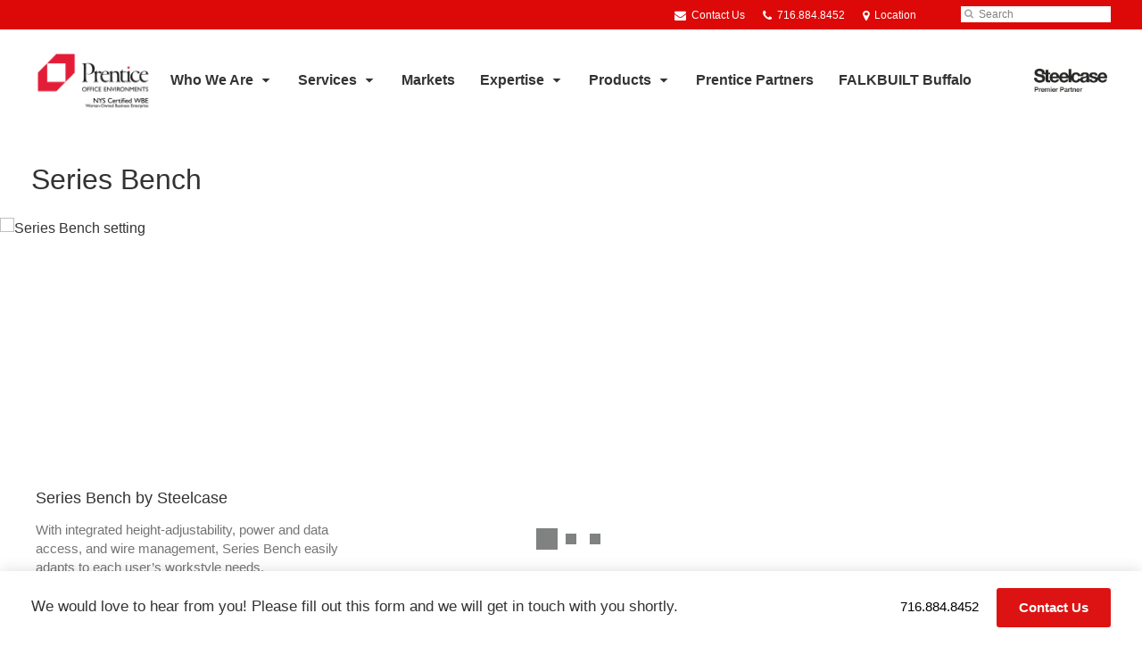

--- FILE ---
content_type: text/html; charset=UTF-8
request_url: https://www.prentice.us/products/desks-tables/series-bench/
body_size: 18112
content:
<!DOCTYPE html>
<!--[if lt IE 7]><html class="no-js lt-ie9 lt-ie8" lang="en"><![endif]-->
<!--[if IE 8]><html class="no-js lt-ie9" lang="en"><![endif]-->
<!--[if gt IE 8]><!--><html class="no-js" lang="en"><!--<![endif]-->
<!--
	generated in 0.567 seconds
	84974 bytes batcached for 600 seconds
-->
<head>

	
		<meta charset="utf-8">
	<meta name="author" content="Prentice Office Environments">
	<meta http-equiv="cleartype" content="on">
	<link rel="pingback" href="https://www.prentice.us/xmlrpc.php">

		<meta name="HandheldFriendly" content="True">
	<meta name="viewport" content="width=device-width, initial-scale=1.0">

		<meta name="apple-mobile-web-app-title" content="Series Bench">

		<meta name="application-name" content="Prentice Office Environments">

	
	
	<script type="text/javascript">
		function is_browser() {
			return (
				navigator.userAgent.indexOf( "Chrome" ) !== -1 ||
				navigator.userAgent.indexOf( "Opera" ) !== -1 ||
				navigator.userAgent.indexOf( "Firefox" ) !== -1 ||
				navigator.userAgent.indexOf( "MSIE" ) !== -1 ||
				navigator.userAgent.indexOf( "Safari" ) !== -1
			);
		}
		function not_excluded_page() {
			return (
				window.location.href.indexOf( "/unsupported-browser/" ) === -1 &&
				document.title.toLowerCase().indexOf( 'page not found' ) === -1
			);
		}
		if ( is_browser() && !document.addEventListener && not_excluded_page() ) {
			window.location = location.protocol + '//' + location.host + '/unsupported-browser/';
		}
	</script>

	<meta name='robots' content='index, follow, max-image-preview:large, max-snippet:-1, max-video-preview:-1' />

	<!-- This site is optimized with the Yoast SEO plugin v19.1 - https://yoast.com/wordpress/plugins/seo/ -->
	<title>Series Bench - Prentice Office Environments</title>
	<meta name="description" content="Series Bench by Steelcase offers a variety of workspace applications to fit the unique needs various workers." />
	<link rel="canonical" href="https://hub2.dealerwebadmin.com/?post_type=product&#038;p=1108" />
	<meta property="og:locale" content="en_US" />
	<meta property="og:type" content="article" />
	<meta property="og:title" content="Series Bench - Prentice Office Environments" />
	<meta property="og:description" content="Series Bench by Steelcase offers a variety of workspace applications to fit the unique needs various workers." />
	<meta property="og:url" content="https://www.prentice.us/products/series-bench/" />
	<meta property="og:site_name" content="Prentice Office Environments" />
	<meta property="article:publisher" content="https://www.facebook.com/prenticebuffalo/" />
	<meta property="article:modified_time" content="2020-09-05T09:15:01+00:00" />
	<meta property="og:image" content="https://www.prentice.us/wp-content/themes/steelcase-dealerweb/img/branding/Steelcase-DealerWeb-social-share.jpg" />
	<meta name="twitter:card" content="summary" />
	<!-- / Yoast SEO plugin. -->


<link rel='dns-prefetch' href='//s.w.org' />
<link rel="alternate" type="application/rss+xml" title="Prentice Office Environments &raquo; Feed" href="https://www.prentice.us/feed/" />
<link rel="alternate" type="application/rss+xml" title="Prentice Office Environments &raquo; Comments Feed" href="https://www.prentice.us/comments/feed/" />
<link rel="alternate" type="text/calendar" title="Prentice Office Environments &raquo; iCal Feed" href="https://www.prentice.us/events/?ical=1" />
		<!-- This site uses the Google Analytics by MonsterInsights plugin v8.16 - Using Analytics tracking - https://www.monsterinsights.com/ -->
							<script src="//www.googletagmanager.com/gtag/js?id=G-8V3ZYEXQ88"  data-cfasync="false" data-wpfc-render="false" type="text/javascript" async></script>
			<script data-cfasync="false" data-wpfc-render="false" type="text/javascript">
				var mi_version = '8.16';
				var mi_track_user = true;
				var mi_no_track_reason = '';
				
								var disableStrs = [
										'ga-disable-G-8V3ZYEXQ88',
														];

				/* Function to detect opted out users */
				function __gtagTrackerIsOptedOut() {
					for (var index = 0; index < disableStrs.length; index++) {
						if (document.cookie.indexOf(disableStrs[index] + '=true') > -1) {
							return true;
						}
					}

					return false;
				}

				/* Disable tracking if the opt-out cookie exists. */
				if (__gtagTrackerIsOptedOut()) {
					for (var index = 0; index < disableStrs.length; index++) {
						window[disableStrs[index]] = true;
					}
				}

				/* Opt-out function */
				function __gtagTrackerOptout() {
					for (var index = 0; index < disableStrs.length; index++) {
						document.cookie = disableStrs[index] + '=true; expires=Thu, 31 Dec 2099 23:59:59 UTC; path=/';
						window[disableStrs[index]] = true;
					}
				}

				if ('undefined' === typeof gaOptout) {
					function gaOptout() {
						__gtagTrackerOptout();
					}
				}
								window.dataLayer = window.dataLayer || [];

				window.MonsterInsightsDualTracker = {
					helpers: {},
					trackers: {},
				};
				if (mi_track_user) {
					function __gtagDataLayer() {
						dataLayer.push(arguments);
					}

					function __gtagTracker(type, name, parameters) {
						if (!parameters) {
							parameters = {};
						}

						if (parameters.send_to) {
							__gtagDataLayer.apply(null, arguments);
							return;
						}

						if (type === 'event') {
														parameters.send_to = monsterinsights_frontend.v4_id;
							var hookName = name;
							if (typeof parameters['event_category'] !== 'undefined') {
								hookName = parameters['event_category'] + ':' + name;
							}

							if (typeof MonsterInsightsDualTracker.trackers[hookName] !== 'undefined') {
								MonsterInsightsDualTracker.trackers[hookName](parameters);
							} else {
								__gtagDataLayer('event', name, parameters);
							}
							
													} else {
							__gtagDataLayer.apply(null, arguments);
						}
					}

					__gtagTracker('js', new Date());
					__gtagTracker('set', {
						'developer_id.dZGIzZG': true,
											});
										__gtagTracker('config', 'G-8V3ZYEXQ88', {"forceSSL":"true","link_attribution":"true"} );
															window.gtag = __gtagTracker;										(function () {
						/* https://developers.google.com/analytics/devguides/collection/analyticsjs/ */
						/* ga and __gaTracker compatibility shim. */
						var noopfn = function () {
							return null;
						};
						var newtracker = function () {
							return new Tracker();
						};
						var Tracker = function () {
							return null;
						};
						var p = Tracker.prototype;
						p.get = noopfn;
						p.set = noopfn;
						p.send = function () {
							var args = Array.prototype.slice.call(arguments);
							args.unshift('send');
							__gaTracker.apply(null, args);
						};
						var __gaTracker = function () {
							var len = arguments.length;
							if (len === 0) {
								return;
							}
							var f = arguments[len - 1];
							if (typeof f !== 'object' || f === null || typeof f.hitCallback !== 'function') {
								if ('send' === arguments[0]) {
									var hitConverted, hitObject = false, action;
									if ('event' === arguments[1]) {
										if ('undefined' !== typeof arguments[3]) {
											hitObject = {
												'eventAction': arguments[3],
												'eventCategory': arguments[2],
												'eventLabel': arguments[4],
												'value': arguments[5] ? arguments[5] : 1,
											}
										}
									}
									if ('pageview' === arguments[1]) {
										if ('undefined' !== typeof arguments[2]) {
											hitObject = {
												'eventAction': 'page_view',
												'page_path': arguments[2],
											}
										}
									}
									if (typeof arguments[2] === 'object') {
										hitObject = arguments[2];
									}
									if (typeof arguments[5] === 'object') {
										Object.assign(hitObject, arguments[5]);
									}
									if ('undefined' !== typeof arguments[1].hitType) {
										hitObject = arguments[1];
										if ('pageview' === hitObject.hitType) {
											hitObject.eventAction = 'page_view';
										}
									}
									if (hitObject) {
										action = 'timing' === arguments[1].hitType ? 'timing_complete' : hitObject.eventAction;
										hitConverted = mapArgs(hitObject);
										__gtagTracker('event', action, hitConverted);
									}
								}
								return;
							}

							function mapArgs(args) {
								var arg, hit = {};
								var gaMap = {
									'eventCategory': 'event_category',
									'eventAction': 'event_action',
									'eventLabel': 'event_label',
									'eventValue': 'event_value',
									'nonInteraction': 'non_interaction',
									'timingCategory': 'event_category',
									'timingVar': 'name',
									'timingValue': 'value',
									'timingLabel': 'event_label',
									'page': 'page_path',
									'location': 'page_location',
									'title': 'page_title',
								};
								for (arg in args) {
																		if (!(!args.hasOwnProperty(arg) || !gaMap.hasOwnProperty(arg))) {
										hit[gaMap[arg]] = args[arg];
									} else {
										hit[arg] = args[arg];
									}
								}
								return hit;
							}

							try {
								f.hitCallback();
							} catch (ex) {
							}
						};
						__gaTracker.create = newtracker;
						__gaTracker.getByName = newtracker;
						__gaTracker.getAll = function () {
							return [];
						};
						__gaTracker.remove = noopfn;
						__gaTracker.loaded = true;
						window['__gaTracker'] = __gaTracker;
					})();
									} else {
										console.log("");
					(function () {
						function __gtagTracker() {
							return null;
						}

						window['__gtagTracker'] = __gtagTracker;
						window['gtag'] = __gtagTracker;
					})();
									}
			</script>
				<!-- / Google Analytics by MonsterInsights -->
		<link rel='stylesheet' id='tribe-events-pro-mini-calendar-block-styles-css'  href='https://www.prentice.us/wp-content/plugins/events-calendar-pro/src/resources/css/tribe-events-pro-mini-calendar-block.min.css?ver=5.13.0' type='text/css' media='all' />
<link rel='stylesheet' id='steelcase-admin-css'  href='https://www.prentice.us/wp-content/mu-plugins/steelcase/resources/admin.css?ver=5.8.12' type='text/css' media='all' />
<link rel='stylesheet' id='dashicons-css'  href='https://www.prentice.us/wp-includes/css/dashicons.min.css?ver=5.8.12' type='text/css' media='all' />
<link rel='stylesheet' id='thickbox-css'  href='https://www.prentice.us/wp-includes/js/thickbox/thickbox.css?ver=5.8.12' type='text/css' media='all' />
<link rel='stylesheet' id='auto-thickbox-css'  href='https://www.prentice.us/wp-content/plugins/auto-thickbox/css/styles-pre39.css?ver=20140420' type='text/css' media='all' />
<link rel='stylesheet' id='add-to-quote-css'  href='https://www.prentice.us/wp-content/plugins/steelcase-quotes/assets/css/add-to-quote.css?ver=b32ec4d373671398c9944df7dbe10093ab2d4319' type='text/css' media='all' />
<link rel='stylesheet' id='steelcase-dealerweb-theme-base-css'  href='https://www.prentice.us/wp-content/themes/steelcase-dealerweb/css/dist/master.min.css?ver=2024.04.18.03.47' type='text/css' media='all' />
<link rel='stylesheet' id='steelcase-dealerweb-theme-print-css'  href='https://www.prentice.us/wp-content/themes/steelcase-dealerweb/css/dist/print.min.css?ver=2024.04.18.03.47' type='text/css' media='print' />
<script type='text/javascript' src='https://www.prentice.us/wp-content/plugins/google-analytics-for-wordpress/assets/js/frontend-gtag.js?ver=8.16' id='monsterinsights-frontend-script-js'></script>
<script data-cfasync="false" data-wpfc-render="false" type="text/javascript" id='monsterinsights-frontend-script-js-extra'>/* <![CDATA[ */
var monsterinsights_frontend = {"js_events_tracking":"true","download_extensions":"doc,pdf,ppt,zip,xls,docx,pptx,xlsx","inbound_paths":"[{\"path\":\"\\\/go\\\/\",\"label\":\"affiliate\"},{\"path\":\"\\\/recommend\\\/\",\"label\":\"affiliate\"}]","home_url":"https:\/\/www.prentice.us","hash_tracking":"false","ua":"","v4_id":"G-8V3ZYEXQ88"};/* ]]> */
</script>
<script type='text/javascript' src='https://www.prentice.us/wp-includes/js/jquery/jquery.min.js?ver=3.6.0' id='jquery-core-js'></script>
<script type='text/javascript' src='https://www.prentice.us/wp-content/mu-plugins/social-popups/social-popup.js?ver=5.8.12' id='social-popups-js'></script>
<script type='text/javascript' src='https://www.prentice.us/wp-content/plugins/steelcase-quotes/assets/js/jquery.cookie.js?ver=5.8.12' id='jquery-cookie-js'></script>
<script type='text/javascript' id='add-to-quote-js-extra'>
/* <![CDATA[ */
var AddToQuote = {"cookie_name":"steelcase-quotes-cookie","ajaxurl":"https:\/\/www.prentice.us\/wp-admin\/admin-ajax.php","add_to_quote_nonce":"994c325e37","remove_from_quote_nonce":"aac8c3b5a8","post_id":"36772","quote_label":"Quote Request <span class=\"count\">(1)<\/span> ","quote_link":"https:\/\/www.prentice.us\/request-a-quote\/"};
/* ]]> */
</script>
<script type='text/javascript' src='https://www.prentice.us/wp-content/plugins/steelcase-quotes/assets/js/add-to-quote.js?ver=b32ec4d373671398c9944df7dbe10093ab2d4319' id='add-to-quote-js'></script>
<script type='text/javascript' src='https://www.prentice.us/wp-includes/js/jquery/jquery-migrate.min.js?ver=3.3.2' id='jquery-migrate-js'></script>
<script type='text/javascript' src='https://www.prentice.us/wp-content/themes/steelcase-dealerweb/js/modernizr.js?ver=2024.04.18.03.47' id='steelcase-dealerweb-theme-modernizr-js'></script>
<link rel="https://api.w.org/" href="https://www.prentice.us/wp-json/" /><link rel='shortlink' href='https://www.prentice.us/?p=36772' />
<link rel="alternate" type="application/json+oembed" href="https://www.prentice.us/wp-json/oembed/1.0/embed?url=https%3A%2F%2Fwww.prentice.us%2Fproducts%2Fseries-bench%2F" />
<link rel="alternate" type="text/xml+oembed" href="https://www.prentice.us/wp-json/oembed/1.0/embed?url=https%3A%2F%2Fwww.prentice.us%2Fproducts%2Fseries-bench%2F&#038;format=xml" />
<!--[if lt IE 8]><link rel="stylesheet" href="https://www.prentice.us/wp-content/plugins/tribe-gallery/resources/ie7.css" type="text/css" media="screen"><![endif]-->
<!--[if IE 8]><link rel="stylesheet" href="https://www.prentice.us/wp-content/plugins/tribe-gallery/resources/ie8.css" type="text/css" media="screen"><![endif]-->
<link rel="shortcut icon" href="https://www.prentice.us/wp-content/uploads/sites/978/2019/09/logo.jpg"><link rel="apple-touch-icon-precomposed" href="https://www.prentice.us/wp-content/uploads/sites/978/2019/09/logo.jpg"><meta name="msapplication-TileImage" content="https://www.prentice.us/wp-content/uploads/sites/978/2019/09/logo.jpg"><meta name="msapplication-TileColor" content="#ebebeb"><meta name="tec-api-version" content="v1"><meta name="tec-api-origin" content="https://www.prentice.us"><link rel="alternate" href="https://www.prentice.us/wp-json/tribe/events/v1/" />
<script type='text/javascript'>
/* <![CDATA[ */
var thickboxL10n = {"next":"Next &gt;","prev":"&lt; Prev","image":"Image","of":"of","close":"Close","loadingAnimation":"https:\/\/www.prentice.us\/wp-content\/plugins\/auto-thickbox\/images\/loadingAnimation.gif"};
try{convertEntities(thickboxL10n);}catch(e){};;
/* ]]> */
</script>

	<script>window.twttr = (function( d, s, id ) {
			var js, fjs = d.getElementsByTagName( s )[0],
				t = window.twttr || {};
			if ( d.getElementById( id ) ) {
				return t;
			}
			js = d.createElement( s );
			js.id = id;
			js.src = "https://platform.twitter.com/widgets.js";
			fjs.parentNode.insertBefore( js, fjs );

			t._e = [];
			t.ready = function( f ) {
				t._e.push( f );
			};

			return t;
		}( document, "script", "twitter-wjs" ));</script>
	<!-- Global site tag (gtag.js) - Google Analytics -->
<script async src="https://www.googletagmanager.com/gtag/js?id=UA-30152413-1"></script>
<script>
  window.dataLayer = window.dataLayer || [];
  function gtag(){dataLayer.push(arguments);}
  gtag('js', new Date());
 
  gtag('config', 'UA-30152413-1');
</script>
	<style>

		/*
		 * Steelcase Dealerweb Options
		 */

		
		
					/* Header */
			.site-header,
			.hf-header-wrapper,
			.o-layout-is-inset .panel-type-hero.hero-first > .panel-content {
				background-color: #ffffff;
			}
		
					/* Nav Dropdowns */
			.desktop-navigation .dn-trigger.active {
				background-color: #f5f5f5;
			}
			.desktop-navigation .desktop-subnav-wrap{
				background-color: #f5f5f5;
			}
		
					/* Footer */
			.site-footer {
				background-color: #ffffff;
			}
		
					/* Utility bar */
			.site-utility-bar {
				background-color: #dd0808;
			}
		
		/*
		 * Customizer Color Palette
		 */

					body, form, button, input, select, textarea,
			.panel-type-hero .panel-title,
			.panel-type-hero .hc-excerpt p,
			.panel-type-hero-slim .hc-excerpt p,
			.panel-type-gallery .panel-title,
			.panel-type-gallery .pt-gallery .slider-carousel-wrap .sc-title,
			.panel-type-gallery .pt-gallery .slider-carousel-wrap .sc-content p {
				color: #333333;
			}

			.panel-type-gallery .pt-gallery .slider-carousel-wrap .sc-content p {
				opacity: .8;
			}
		
					.panel-type-one-up .content-well,
			.panel-type-two-up .feature,
			.panel-type-three-up .feature,
			.panel-type-cta .panel-content:not(.cta-layout--full) .cta__content,
			.panel-type-gallery .pt-gallery .slider-carousel-wrap .sc-content {
				background-color: #ffffff;
			}
		
					.panel-type-hero .panel-content:not(.alpha-transparent-yes) .hc-content-main-inner,
			.panel-type-hero-slim .panel-content.text-box--yes:not(.alpha-transparent-yes) .hc-content-main-inner,
			.panel-type-cta .panel-content.cta-text-box .cta__content {
				background-color: #ffffff;
			}
		
					a,
			a:visited,
			.pgs-4up:hover a h3,
			#tribe-events-nav-below a,
			#tribe-events-event-meta a,
			#tribe-events-nav-single a,
			#tribe-events-content .tribe-events-tooltip h4,
			#tribe_events_filters_wrapper .tribe_events_slider_val,
			.single-tribe_events a.tribe-events-ical,
			.single-tribe_events a.tribe-events-gcal,
			.tribe-events-grid .hentry.vevent a,
			#tribe-events-nav-below a:visited,
			#tribe-events-content .tribe-events-calendar td a:link,
			#tribe-events-content .tribe-events-calendar td a:visited,
			#tribe-events-event-meta a:visited,
			#tribe-events-nav-single a:visited,
			#tribe_events_filters_wrapper .tribe_events_slider_val:visited,
			.single-tribe_events a.tribe-events-ical:visited,
			.single-tribe_events a.tribe-events-gcal:visited,
			.panel-type-inline-nav .in-link__toggle:hover,
			.panel-type-inline-nav .in-link__list-action:hover,
			.panel-type-inline-nav .in-link__toggle:hover:after,
			.tribe-events-grid .hentry.vevent a:visited,
			.o-link-color,
			.pn-item .icon,
			.entry-meta-footer a {
				color: #000000;
			}
		
					a:hover,
			a:focus,
			.o-link-color:hover,
			.o-link-color:focus,
			.slide-link:hover,
			.slide-link:focus,
			.pn-item a:hover span,
			.pn-item a:focus span,
			.pn-item a:hover .icon,
			.pn-item a:focus .icon,
			.ptl-anchor-map:hover,
			.ptl-anchor-map:focus,
			#tribe-events-nav-below a:hover,
			#tribe-events-nav-below a:focus,
			#tribe-events-event-meta a:hover,
			#tribe-events-event-meta a:focus,
			#tribe-events-nav-single a:hover,
			#tribe-events-nav-single a:focus,
			.single-tribe_events a.tribe-events-ical:hover,
			.single-tribe_events a.tribe-events-ical:focus,
			.single-tribe_events a.tribe-events-gcal:hover,
			.single-tribe_events a.tribe-events-gcal:focus,
			.tribe-events-grid .hentry.vevent a:hover,
			.tribe-events-grid .hentry.vevent a:focus,
			.entry-meta-footer a:hover,
			.entry-meta-footer a:focus,
			.page-legacy .browsers a:hover,
			.page-legacy .browsers a:focus {
				color: #4a76c0;
			}
		
		
		
				#status-bar .nav-btn-contact {
			background-color: #dd1313;
			color: #ffffff;
		}

		/* WYSIWYG Button Outline base styles */
		.btn-outline,
		a.btn-outline {
			background-color: transparent;
			border: 2px solid #dd1313;
			color: #dd1313;
		}

		.btn-outline:hover,
		.btn-outline:focus,
		a.btn-outline:hover,
		a.btn-outline:focus {
			background-color: transparent;
			border: 2px solid #4a76c0;
			color: #4a76c0;
		}

		/* Panel WYSIWYG Buttons should not change based on customizer button type */
		.panel a.btn,
		.panel a.btn-small {
			background-color: #dd1313;
			border: 0;
			color: #ffffff;
		}
		.panel a.btn {
			padding: 14px 25px 15px;
		}
		.panel a.btn-small {
			padding: 10px 20px 11px;
		}

		.panel a.btn:hover,
		.panel a.btn:focus,
		.panel a.btn-small:hover,
		.panel a.btn-small:focus {
			background-color: #4a76c0;
			border: 0;
			color: #ffffff;
		}

					.o-accent-color,
			.btn-simple:before,
			.btn-panel--text_link .btn-panel:before,
			.social-follow a,
			.site-footer .social-follow a {
				color: #dd1313;
			}

			.o-accent-bgd-color,
			.dm-tools .icon:after,
			.video-thumbnail .video-launch:focus:after,
			#cancel-comment-reply-link,
			.select2-container--default .select2-results__option[aria-selected=true],
			.select2-container--default .select2-results__option--highlighted[aria-selected] {
				background-color: #dd1313;
			}

			/* Cart counter in header */
			.dm-tools #cart-count-full {
				background: #ffffff;
				color: #000000;
			}
		
					.o-accent-color-h:hover,
			.o-accent-color-h:focus,
			a.btn-simple:hover:before,
			a.btn-simple:focus:before,
			.btn-panel--text_link .btn-panel:hover:before,
			.btn-panel--text_link .btn-panel:focus:before,
			.social-follow a:hover,
			.social-follow a:focus,
			.site-footer .social-follow a:hover,
			.site-footer .social-follow a:focus {
				color: #d8d8d8;
			}
			.o-accent-bgd-color-h:hover,
			.o-accent-bgd-color-h:focus,
			.dm-tools a:hover .icon:after,
			.dm-tools a:focus .icon:after,
			.dm-tools button:hover .icon:after,
			.dm-tools button:focus .icon:after,
			#cancel-comment-reply-link:hover,
			#cancel-comment-reply-link:focus {
				background: #d8d8d8;
			}
		

		/*
		 * Panel Color Palette
		 */

		
						.panel-content.palette-white-text,
			.panel-type-hero .palette-white-text .panel-title,
			.panel-type-hero .palette-white-text .hc-excerpt p,
			.panel-type-hero-slim .palette-white-text .panel-title,
			.panel-type-hero-slim .palette-white-text .hc-excerpt p,
			.panel-type-one-up .palette-white-text .context-content p,
			.panel-type-video .palette-white-text .context-content p,
			.panel-type-gallery .palette-white-text.pt-gallery .slider-carousel-wrap .sc-title,
			.panel-type-gallery .palette-white-text.pt-gallery .slider-carousel-wrap .sc-content p {
				color: #ffffff;
			}

			.panel-type-gallery .palette-white-text.pt-gallery .slider-carousel-wrap .sc-content p {
				opacity: .8;
			}

			.panel-type-two-up .palette-white-text .panel-title,
			.panel-type-three-up .palette-white-text .panel-title {
				color: #333333;
			}

						.panel-type-one-up .palette-white-text .content-well,
			.panel-type-two-up .palette-white-text .feature,
			.panel-type-three-up .palette-white-text .feature,
			.panel-type-video .palette-white-text .content-well,
			.panel-type-cta .palette-white-text.panel-content:not(.cta-layout--full) .cta__content {
				background-color: #ffffff;
			}

						.panel-type-hero .palette-white-text.panel-content:not(.alpha-transparent-yes) .hc-content-main-inner,
			.panel-type-hero-slim .palette-white-text.panel-content.text-box--yes .hc-content-main-inner,
			.panel-type-cta .palette-white-text.panel-content.text-box .cta__content,
			.panel-type-cta .palette-white-text.cta-text-box .cta__content,
			.panel-type-gallery .palette-white-text.pt-gallery .slider-carousel-wrap .sc-content {
				background-color: #ffffff;
			}

						.palette-white-text a,
			.palette-white-text a:visited,
			.panel-type-inline-nav .palette-white-text .in-link__toggle:hover,
			.panel-type-inline-nav .palette-white-text .in-link__list-action:hover,
			.panel-type-inline-nav .palette-white-text .in-link__toggle:hover:after,
			.palette-white-text .o-link-color,
			.palette-white-text .pgs-4up:hover a h3,
			.palette-white-text a.btn-simple,
			.palette-white-text .pn-item .icon {
				color: #000000;
			}

			.palette-white-text a:hover,
			.palette-white-text a:focus,
			.palette-white-text .o-link-color:hover,
			.palette-white-text .o-link-color:focus,
			.palette-white-text .btn-simple:hover,
			.palette-white-text .btn-simple:focus,
			.palette-white-text .slide-link:hover,
			.palette-white-text .slide-link:focus,
			.pn-item a:hover span,
			.pn-item a:focus span,
			.pn-item a:hover .icon,
			.pn-item a:focus .icon,
			.ptl-anchor-map:hover,
			.ptl-anchor-map:focus {
				color: #000000;
			}

			.palette-white-text .btn-simple,
			.palette-white-text a.btn-simple,
			.palette-white-text .btn-simple:hover,
			.palette-white-text .btn-simple:focus,
			.palette-white-text.btn-panel--text_link .btn-panel,
			.palette-white-text.btn-panel--text_link .btn-panel:hover,
			.palette-white-text.btn-panel--text_link .btn-panel:focus,
			.panel-type-hero .palette-white-text .hg-title a,
			.panel-type-hero .palette-white-text .hg-title a:hover,
			.panel-type-hero .palette-white-text .hg-title a:focus,
			.panel-type-hero.hero-first .palette-white-text.layout-gallery.panel-content a.btn-simple:hover,
			.panel-type-hero.hero-first .palette-white-text.layout-gallery.panel-content a.btn-simple:focus {
				color: #ffffff;
			}

						.palette-white-text .o-btn-color,
			.palette-white-text .btn,
			.palette-white-text .btn-small,
			.palette-white-text .button,
			.palette-white-text a.o-btn-color,
			.palette-white-text a.btn,
			.palette-white-text a.btn-small,
			.palette-white-text a.button,
			.palette-white-text.btn-panel--solid .btn-panel,
			.palette-white-text .gform_wrapper .gform_next_button,
			.palette-white-text .gform_wrapper .gform_previous_button,
			.palette-white-text .gform_wrapper .gform_button {
				background-color: #dd1313;
				color: #ffffff;
			}

			.palette-white-text .o-btn-color:hover,
			.palette-white-text .o-btn-color:focus,
			.palette-white-text .btn:hover,
			.palette-white-text .btn:focus,
			.palette-white-text .btn-small:hover,
			.palette-white-text .btn-small:focus,
			.palette-white-text .button:hover,
			.palette-white-text .button:focus,
			.palette-white-text a.o-btn-color:hover,
			.palette-white-text a.o-btn-color:focus,
			.palette-white-text a.btn:hover,
			.palette-white-text a.btn:focus,
			.palette-white-text a.btn-small:hover,
			.palette-white-text a.btn-small:focus,
			.palette-white-text a.button:hover,
			.palette-white-text a.button:focus,
			.palette-white-text.btn-panel--solid .btn-panel:hover,
			.palette-white-text.btn-panel--solid .btn-panel:focus {
				background-color: #ff1919;
				color: #ffffff;
			}

			.palette-white-text a.btn-outline,
			.palette-white-text a.btn-outline.btn-panel,
			.palette-white-text.btn-panel--outline .btn-panel {
				background-color: transparent;
				border: 2px solid #dd1313;
				color: #dd1313;
			}

			.palette-white-text a.btn-outline:hover,
			.palette-white-text a.btn-outline:focus,
			.palette-white-text a.btn-outline.btn-panel:hover,
			.palette-white-text a.btn-outline.btn-panel:focus
			.palette-white-text.btn-panel--outline .btn-panel:hover,
			.palette-white-text.btn-panel--outline .btn-panel:focus {
				background-color: transparent;
				border: 2px solid #ff1919;
				color: #ff1919;
			}

						.palette-white-text .o-accent-color,
			.palette-white-text .btn-simple:before,
			.palette-white-text.btn-panel--text_link .btn-panel:before {
				color: #dd1313;
			}

			.palette-white-text .o-accent-bgd-color,
			.palette-white-text .video-thumbnail .video-launch:focus:after,
			.palette-white-text .select2-container--default .select2-results__option[aria-selected=true],
			.palette-white-text .select2-container--default .select2-results__option--highlighted[aria-selected] {
				background-color: #dd1313;
			}

			.palette-white-text .o-accent-color-h:hover,
			.palette-white-text .o-accent-color-h:focus,
			.palette-white-text a.btn-simple:hover:before,
			.palette-white-text a.btn-simple:focus:before,
			.palette-white-text.btn-panel--text_link .btn-panel:hover:before,
			.palette-white-text.btn-panel--text_link .btn-panel:focus:before {
				color: #ff1919;
			}
			.palette-white-text .o-accent-bgd-color-h:hover,
			.palette-white-text .o-accent-bgd-color-h:focus {
				background: #ff1919;
			}

		

				a.btn-simple,
		a.btn-simple:hover,
		a.btn-simple:focus,
		.btn-panel--text_link .btn-panel,
		.btn-panel--text_link .btn-panel:hover,
		.btn-panel--text_link .btn-panel:focus,
		.panel-type-hero .hg-title a,
		.panel-type-hero .hg-title a:hover,
		.panel-type-hero .hg-title a:focus,
		.panel-type-hero.hero-first .layout-gallery.panel-content a.btn-simple:hover,
		.panel-type-hero.hero-first .layout-gallery.panel-content a.btn-simple:focus {
			color: #333333;
		}

	</style>

	        <!-- Added with AON Google Analytics plugin -->
        <!-- Global site tag (gtag.js) - Google Analytics -->
        <script async src="https://www.googletagmanager.com/gtag/js?id=UA-229830963-1"></script>
        <script>
          window.dataLayer = window.dataLayer || [];
          function gtag(){dataLayer.push(arguments);}
          gtag('js', new Date());

          gtag('config', 'UA-229830963-1');
        </script>
        <!-- Added with AON Google Analytics plugin -->
        <link rel="icon" href="https://www.prentice.us/wp-content/uploads/sites/978/2019/09/cropped-logo.jpg?w=150&#038;h=150&#038;zc=3&#038;a=m&#038;q=92" sizes="32x32" />
<link rel="icon" href="https://www.prentice.us/wp-content/uploads/sites/978/2019/09/cropped-logo.jpg" sizes="192x192" />
<link rel="apple-touch-icon" href="https://www.prentice.us/wp-content/uploads/sites/978/2019/09/cropped-logo.jpg" />
<meta name="msapplication-TileImage" content="https://www.prentice.us/wp-content/uploads/sites/978/2019/09/cropped-logo.jpg" />
		<style type="text/css" id="wp-custom-css">
			/* Logo Height */
.logo-wrap {
    height: 64px;
}

/* Header Height */
.site-header .header-grid {
    height: 90px;
}

/* Sticky Header */
.o-header-is-sticky .panel-type-hero.hero-first .panel-content.content-wrap,
.o-header-is-sticky .panel-type-hero-slim.hero-first .panel-content.content-wrap {
    padding-top: 135px !important;
}

/* Hero Video Panel BG Image */
.panel-type-hero.hero-first .hg-video ~ .hg-image,
.panel-type-hero.hero-first .header-below .hg-video ~ .hg-image {
    top: 135px;
}

.page-hero-first-below .panel-type-hero.hero-first .panel-content:before {
    height: calc(100% - 115px);
    top: 135px;
}

/* Media query for Medium Screens */
@media (min-width: 768px) {
    /* Logo Height */
    .logo-wrap {
        height: 44px;
    }

    /* Header Height */
    .site-header .header-grid,
    .o-layout-is-inset .site-header .header-grid {
        height: 104px;
    }

    /* Header Height no Authorized Dealer Logo */
    .site-header.no-dealer-logo .header-grid {
        height: 74px;
    }

    /* Nav Menu Item Height w/o Authorized Dealer Logo */
    .no-dealer-logo .desktop-navigation .dn-trigger {
        line-height: 74px;
        height: 74px;
    }

    /* Sticky Header */
    .o-header-is-sticky .panel-type-hero.hero-first .panel-content.content-wrap,
    .o-header-is-sticky .panel-type-hero-slim.hero-first .panel-content.content-wrap,
    .o-header-is-sticky.o-layout-is-inset .site-wrap,
    .o-header-is-sticky:not(.page-hero-first) .site-wrap {
        padding-top: 137px !important;
    }

    /* Sticky Header and Hero Panel w/o Authorized Dealer Logo */
    .o-header-is-sticky .panel-type-hero.hero-first.no-dealer-logo {
        padding-top: 107px !important;
    }

    /* Hero & Hero Slim Panel */
    .panel-type-hero-slim.hero-first .panel-content:before,
    .panel-type-hero-slim.hero-first .hg-image,
    .panel-type-hero-slim.hero-first .hg-mobile-image,
    .page-hero-first-below .panel-type-hero.hero-first .panel-content:before,
    .page-hero-first-below .panel-type-hero.hero-first .hg-mobile-image,
    .page-hero-first-below .panel-type-hero.hero-first .hg-image,
    .page-hero-first-below .panel-type-hero.hero-first .hg-video {
        height: calc(100% - 137px);
        top: 137px;
    }

    /* Hero Slim Panel w/o Authorized Dealer Logo */
    .panel-type-hero-slim.hero-first.no-dealer-logo .panel-content:before,
    .panel-type-hero-slim.hero-first.no-dealer-logo .hg-image,
    .panel-type-hero-slim.hero-first.no-dealer-logo .hg-mobile-image,
    .page-hero-first-below .panel-type-hero.hero-first.no-dealer-logo .panel-content:before,
    .page-hero-first-below .panel-type-hero.hero-first.no-dealer-logo .hg-mobile-image,
    .page-hero-first-below .panel-type-hero.hero-first.no-dealer-logo .hg-image,
    .page-hero-first-below .panel-type-hero.hero-first.no-dealer-logo .hg-video {
        height: calc(100% - 107px);
        top: 107px;
    }

    /* Hero Video Panel BG Image */
    .panel-type-hero.hero-first .hg-video ~ .hg-image,
    .panel-type-hero.hero-first .header-below .hg-video ~ .hg-image {
        top: 137px;
    }
}

/* Media query for Large Screens */
@media (min-width: 960px) {
    /* Logo Height */
    .logo-wrap {
        height: 104px;
    }

    /* Header Height */
    .site-header .header-grid {
        height: 114px;
    }

    /* Nav Menu Item Height */
    .desktop-navigation .dn-trigger {
        line-height: 104px;
        height: 104px;
    }

    /* Sticky Header */
    .o-header-is-sticky .panel-type-hero.hero-first .panel-content.content-wrap,
    .o-header-is-sticky .panel-type-hero-slim.hero-first .panel-content.content-wrap,
    .o-header-is-sticky.o-layout-is-inset .site-wrap,
    .o-header-is-sticky:not(.page-hero-first) .site-wrap {
        padding-top: 147px !important;
    }

    /* Hero & Hero Slim Panel */
    .panel-type-hero-slim.hero-first .panel-content:before,
    .panel-type-hero-slim.hero-first .hg-image,
    .panel-type-hero-slim.hero-first .hg-mobile-image,
    .page-hero-first-below .panel-type-hero.hero-first .panel-content:before,
    .page-hero-first-below .panel-type-hero.hero-first .hg-mobile-image,
    .page-hero-first-below .panel-type-hero.hero-first .hg-image,
    .page-hero-first-below .panel-type-hero.hero-first .hg-video {
        height: calc(100% - 107px);
        top: 127px;
    }
}		</style>
		<style id="kirki-inline-styles"></style>
</head>
<body class="product-template-default single single-product postid-36772 tribe-no-js o-layout-is-full_bleed o-margin-normal o-font-is-helvetica-neue o-nav-drop-use-dark o-header-use-dark o-utility-use-light o-footer-use-dark o-accent-use-light has-fixed-bar is-panels-page product-series-bench">
	<nav
			id="mobile-subnav"
			class="mn-subnav"
			role="navigation"
			aria-hidden="true"
			aria-label="Main Navigation Mobile"
			itemscope
			itemtype="https://schema.org/SiteNavigationElement"
	></nav>

	<a class="skip-to-content-link" href="#main-content" tabindex="1">
		Skip to content	</a>

		<script>
		var steelcase_deepscroll = false;
		if (
			location.hash.length &&
			location.hash.slice(0, 10) !== "#location/" &&
			location.hash.slice(0, 8) !== "#comment" &&
			location.hash.slice(0, 8) !== "#respond" &&
			location.hash.slice(0, 6) !== "#error" && // for forms which add #error
			location.hash.slice(0, 11) !== "#wp-toolbar" && // The wpadminbar accessibility link
			location.hash.slice(0, 13) !== "#main-content" // The skip to content accessibility link
		) {
			steelcase_deepscroll = true;
			document.write('<div class="sc-loading-mask deepscroll-spinner"><div class="sc-loading-spinner"><i class="sq-1"></i><i class="sq-2"></i><i class="sq-3"></i></div></div>');
		}
	</script>
		<div id="fb-root"></div>
	<script>(function( d, s, id ) {
			var js, fjs = d.getElementsByTagName( s )[0];
			if ( d.getElementById( id ) ) {
				return;
			}
			js = d.createElement( s );
			js.id = id;
			js.src = "//connect.facebook.net/en_US/sdk.js#xfbml=1&version=v2.4";
			fjs.parentNode.insertBefore( js, fjs );
		}( document, 'script', 'facebook-jssdk' ));</script>
	
	<div class="site-wrap">

		
		<header id="s-header" class="site-header has-dealer-logo" role="banner">

	<div class="site-utility-bar">
	<ul class="site-utility-bar__list">
		<li class="site-utility-bar__list-item site-utility-bar__list-item--contact">
			
<a href="https://www.prentice.us/request-a-quote/" class="site-utility-bar__anchor site-utility-bar__anchor--contact">
	<i class="icon icon-envelope" aria-hidden="true"></i>
	Contact Us</a>
		</li>
		<li class="site-utility-bar__list-item site-utility-bar__list-item--phone">
			
<a href="tel:716.884.8452" class="site-utility-bar__anchor site-utility-bar__anchor--phone">
	<i class="icon icon-phone" aria-hidden="true"></i>
	<span id="dm-phone-number" class="accessibility">Phone number: </span>
	<span aria-labelledby="dm-phone-number">716.884.8452</span>
</a>
		</li>
		<li class="site-utility-bar__list-item site-utility-bar__list-item--locations">
			
<a href="https://www.prentice.us/locations/" class="site-utility-bar__anchor site-utility-bar__anchor--locations">
	<i class="icon icon-map-marker" aria-hidden="true"></i>
	<span>Location</span>
</a>
		</li>
		<li class="site-utility-bar__list-item site-utility-bar__list-item--cart">
					</li>
		<li class="site-utility-bar__list-item site-utility-bar__list-item--search">
			
<form class="dn-search" role="search" method="get" action="https://www.prentice.us/">
	<label class="accessibility" for="s">Search</label>
	<input placeholder="Search" class="dn-search-input" type="text" name="s" id="s" />
	<button type="submit" class="dn-search-submit">
		<i class="icon icon-search" aria-hidden="true"></i>
		<span class="accessibility">Submit Search</span>
	</button>
</form>

		</li>
	</ul>
</div>

	<div class="content-wrap">

		<div class="header-grid">
			
<div class="logo">

	
	<a href="https://www.prentice.us" class="logo-wrap" rel="home" style="background-image: url(https://www.prentice.us/wp-content/uploads/sites/978/2019/09/logo-with-WBE_new.jpg);">
		<img src="https://www.prentice.us/wp-content/uploads/sites/978/2019/09/logo-with-WBE_new.jpg?zc=3&w=0&h=200" alt="Prentice Office Environments" />	</a>

	
</div><!-- .logo -->


<nav id="d-navigation" class="desktop-navigation" role="navigation" aria-label="Main Navigation Desktop" itemscope itemtype="https://schema.org/SiteNavigationElement">
	<div class="content-wrap">
		<ol id="dn-nav" class=""><li id="menu-item-44250" class="menu-item menu-item-type-custom menu-item-object-custom menu-item-has-children menu-item-44250 dn-top-level"><a href="#" class=" dn-trigger">Who We Are</a></li>
<li id="menu-item-42995" class="menu-item menu-item-type-post_type menu-item-object-page menu-item-has-children menu-item-42995 dn-top-level"><a href="https://www.prentice.us/services-overview/" class=" dn-trigger">Services</a></li>
<li id="menu-item-47631" class="menu-item menu-item-type-post_type menu-item-object-page menu-item-47631 dn-top-level"><a href="https://www.prentice.us/markets/" class=" dn-trigger">Markets</a></li>
<li id="menu-item-4797" class="tribe-custom-menu-item menu-item menu-item-type-tribe-custom menu-item-object-solution menu-item-has-children menu-item-4797 menu-item-has-children dn-top-level"><a href="https://www.prentice.us/solutions/" class=" dn-trigger">Expertise</a></li>
<li id="menu-item-4796" class="tribe-custom-menu-item menu-item menu-item-type-tribe-custom menu-item-object-product menu-item-4796 menu-item-has-children dn-top-level"><a href="https://www.prentice.us/products/" class=" dn-trigger">Products</a></li>
<li id="menu-item-43786" class="menu-item menu-item-type-post_type menu-item-object-page menu-item-43786 dn-top-level"><a href="https://www.prentice.us/prentice-partners/" class=" dn-trigger">Prentice Partners</a></li>
<li id="menu-item-50712" class="menu-item menu-item-type-post_type menu-item-object-page menu-item-50712 dn-top-level"><a href="https://www.prentice.us/falkbuilt-buffalo/" class=" dn-trigger">FALKBUILT Buffalo</a></li>
</ol>	</div>
</nav><!-- nav -->
<aside class="dealer-meta">
			<a
			href="https://www.prentice.us/steelcase-dealer-value/"
			class="authorized-dealer-redirect"
			style="background-image: url( https://www.prentice.us/wp-content/themes/steelcase-dealerweb/img/presets/dealer-2023-dark.png?ver=2024.04.18.03.47 );"
		>
			<span class="accessibility">Steelcase Premier Partner</span>
		</a>
	</aside>

		</div><!-- .header-grid -->

	</div><!-- .content-wrap -->

	
<nav id="m-navigation" class="mobile-navigation">
	<div class="content-wrap has-phone clearfix">
		<button
			class="mn-trigger"
			aria-label="Show Main Navigation Menu"
			aria-haspopup="true"
			aria-controls="mobile-subnav"
		>
			<i class="icon icon-navicon" aria-hidden="true"></i>
			<span aria-hidden="true">Menu</span>
		</button>
					<a class="mn-phone" href="tel:716.884.8452">
				<i class="icon icon-phone" aria-hidden="true"></i>
				<span id="mn-phone-number" class="accessibility">Phone number: </span>
				<span aria-labelledby="mn-phone-number">716.884.8452</span>
			</a>
			</div>
</nav><!-- mobile nav -->


</header><!-- .header -->

<!-- provide an anchor point to skip the header navigation, logo, etc when tabbing through the site -->
<a aria-label="Main Content" name="main-content"></a>
		
	<main role="main">

		
<header class="header-sub has-featured-media has-no-breadcrumbs has-no-social">

	
	<div class="content-wrap">

		<h1 class="h1 page-title">Series Bench</h1>
		
		
		
		
		
	</div><!-- .content-wrap -->

	
				<div class="slider-carousel-wrap">
								<div
					class="slick-slider static-content-slider header-module not-initialized image-slider "
					data-type="header-module"
					data-sid="slider-696ca33d0cb58"
					data-kenburns=""
					 data-autoscroll-enabled="" data-autoscroll-duration="2.5"				>
											<div class="first-slide ">
							<div class="slide-img-wrap">
								<div class="sc-loading-mask slider-mask">
									<div class="sc-loading-spinner">
										<i class="sq-1"></i>
										<i class="sq-2"></i>
										<i class="sq-3"></i>
									</div>
								</div>
																<img data-lazy="https://hub2.dealerwebadmin.com/wp-content/uploads/sites/477/2015/10/14-0000807.jpg?w=1500&h=830&zc=1&a=m&q=92" alt="Series Bench setting"/>
															</div>
							
	<div class="slide-content">
		<div class="sc-outer">
			<div class="sc-inner">
				<div class="sc-content">
											<h1 class="h3 sc-title">Series Bench by Steelcase</h1>
																<p>With integrated height-adjustability, power and data access, and wire management, Series Bench easily adapts to each user’s workstyle needs.</p>
														</div>
			</div>
		</div>
	</div>
						</div>
												<div class="">
							<div class="slide-img-wrap">
								<div class="sc-loading-mask slider-mask">
									<div class="sc-loading-spinner">
										<i class="sq-1"></i>
										<i class="sq-2"></i>
										<i class="sq-3"></i>
									</div>
								</div>
																<img data-lazy="https://hub2.dealerwebadmin.com/wp-content/uploads/sites/477/2015/10/14-0000951.jpg?w=1500&h=830&zc=1&a=m&q=92" alt="Series Bench setting"/>
															</div>
													</div>
												<div class="">
							<div class="slide-img-wrap">
								<div class="sc-loading-mask slider-mask">
									<div class="sc-loading-spinner">
										<i class="sq-1"></i>
										<i class="sq-2"></i>
										<i class="sq-3"></i>
									</div>
								</div>
																<img data-lazy="https://hub2.dealerwebadmin.com/wp-content/uploads/sites/477/2015/10/14-00008051.jpg?w=1500&h=830&zc=1&a=m&q=92" alt="Series Bench setting"/>
															</div>
													</div>
												<div class="">
							<div class="slide-img-wrap">
								<div class="sc-loading-mask slider-mask">
									<div class="sc-loading-spinner">
										<i class="sq-1"></i>
										<i class="sq-2"></i>
										<i class="sq-3"></i>
									</div>
								</div>
																<img data-lazy="https://hub2.dealerwebadmin.com/wp-content/uploads/sites/477/2015/10/14-0001438.jpg?w=1500&h=830&zc=1&a=m&q=92" alt="Series Bench setting"/>
															</div>
													</div>
												<div class="">
							<div class="slide-img-wrap">
								<div class="sc-loading-mask slider-mask">
									<div class="sc-loading-spinner">
										<i class="sq-1"></i>
										<i class="sq-2"></i>
										<i class="sq-3"></i>
									</div>
								</div>
																<img data-lazy="https://hub2.dealerwebadmin.com/wp-content/uploads/sites/477/2015/10/15-0007138.jpg?w=1500&h=830&zc=1&a=m&q=92" alt="Series Bench setting"/>
															</div>
													</div>
						
				</div>
			</div>
			
</header><!-- .header-sub -->

		
			
			
	<script type="application/ld+json">
	{
		"@context": "https://schema.org",
		"@type": "Product",
		"name": "Series Bench",
		"url": "https://www.prentice.us/products/series-bench/",
					"image": "https://hub2.dealerwebadmin.com/wp-content/uploads/sites/477/2015/10/15-0007321.jpeg",
											"brand": [
									{
						"@type": "Organization",
	                    "name": "Steelcase"					}	        ],
			"manufacturer": [
										{
							"@type": "Organization",
		                    "name": "Steelcase"						}	        ],
							"category": [
				"Benching","Desks + Tables"	        ],
        		"releaseDate": "2015-10-22T15:02:13-04:00"
	}
	</script>


		
		<div id="p-collection" class="panels-collection" data-modular-content-collection>
	
		<section
			class="panel panel-type-add-to-quote panel-odd"
			data-depth="0"
			data-index="0"
			data-js="panel"
			data-type="add-to-quote"
			data-modular-content
		>

			<div class="panel-content content-wrap" data-url-key="request-a-quote" data-nav-title="Request A Quote">

		<article class="aq-content"><h2 class="panel-title"  data-depth="0" data-index="0">Request A Quote</h2><div class="context-content clearfix"><p>
					<input 
					type='button' 
					data-analytics
					data-category='request quote'
					data-action='add to quote'
					data-use-location='true'
					class='steelcase_add_to_quote button' 
					value='Add to Request'
					>
					<span class='quote_checkout_link_placeholder' style='display: none;'><a
						data-analytics
						data-category='request quote'
						data-action='go to quote form'
						data-use-location='true'
						class='quote_checkout_link button' 
						href='https://www.prentice.us/request-a-quote/'
					>View Request</a></span>Request a quote for this item and we'll contact you as soon as possible to discuss options, finishes and pricing.</p></div></article>
</div>
		</section>

	
	
		<section
			class="panel panel-type-tabs panel-odd"
			data-depth="0"
			data-index="6"
			data-js="panel"
			data-type="tabs"
			data-modular-content
		>

			<div class="panel-content content-wrap" data-url-key="features" data-nav-title="Features ">

	<h2 class="panel-title"  data-name="title" data-livetext data-depth="0" data-index="1">Features </h2>
	<dl class="tabs radius content-well" role="tablist">
		<dd class="active"><a href="#tabpanel-696ca33d0f2e2-1" aria-selected="true" id="tab-696ca33d0f2e2-1" aria-controls="tabpanel-696ca33d0f2e2-1" data-tab-toggle data-url-key="seamless-integration-support" data-nav-title="Seamless Integration + Support" tabindex="0" role="tab">Seamless Integration + Support</a></dd><dd class=""><a href="#tabpanel-696ca33d0f2e2-2" aria-selected="false" id="tab-696ca33d0f2e2-2" aria-controls="tabpanel-696ca33d0f2e2-2" data-tab-toggle data-url-key="easy-access-to-power" data-nav-title="Easy Access to Power" tabindex="0" role="tab">Easy Access to Power</a></dd><dd class=""><a href="#tabpanel-696ca33d0f2e2-3" aria-selected="false" id="tab-696ca33d0f2e2-3" aria-controls="tabpanel-696ca33d0f2e2-3" data-tab-toggle data-url-key="individual-privacy" data-nav-title="Individual Privacy" tabindex="0" role="tab">Individual Privacy</a></dd><dd class=""><a href="#tabpanel-696ca33d0f2e2-4" aria-selected="false" id="tab-696ca33d0f2e2-4" aria-controls="tabpanel-696ca33d0f2e2-4" data-tab-toggle data-url-key="bench-connection" data-nav-title="Bench Connection " tabindex="0" role="tab">Bench Connection </a></dd><dd class=""><a href="#tabpanel-696ca33d0f2e2-5" aria-selected="false" id="tab-696ca33d0f2e2-5" aria-controls="tabpanel-696ca33d0f2e2-5" data-tab-toggle data-url-key="power-distribution" data-nav-title="Power Distribution" tabindex="0" role="tab">Power Distribution</a></dd>	</dl>

	<div class="tabs-content"
         data-depth="1"
         data-name="panels"
         data-livetext
         data-type="module"
    >
		<div role="tabpanel" aria-labelledby="tab-696ca33d0f2e2-1" id="tabpanel-696ca33d0f2e2-1" class="content active" aria-hidden="false">
	
		<div
			class="panel panel-type-two-up"
		>

			<div  class="panel-content content-wrap twoup-layout--2up-weighted-left twoup-image--top img-height--standard btn-panel--text_link " data-url-key="seamless-integration-support" data-nav-title="Seamless Integration + Support">

	<h3 class="nested-panel-title"  data-name="title" data-depth="1" data-index="0">Seamless Integration + Support</h3>
	<div class="content module module-multi-feature">
		<div class="multi-features">
			
			<div  class="feature large-feature ">
				<div style="background-image:url('https://www.prentice.us/wp-content/themes/steelcase-dealerweb/img/shims/16x9.png');" role="img" aria-label="Series Bench" data-src="https://hub2.dealerwebadmin.com/wp-content/uploads/sites/477/2015/10/Series-Bench-e1446589324160.jpg?w=700&h=394&zc=1&a=m&q=92"  data-retina-src="https://hub2.dealerwebadmin.com/wp-content/uploads/sites/477/2015/10/Series-Bench-e1446589324160.jpg?w=1170&h=659&zc=1&a=m&q=92"  alt="Series Bench" role="img" aria-label="Series Bench" class="panel-image panel-image--as-bg lazyload"></div><span class="u-visual-hide"></span>
							</div>

						<div  class="feature  feature--no-img">
				
					<span class="u-visual-hide"></span>
									<div class="feature-content content-well context-content">
						
						
						<p>Organizations need a robust set of benching solutions to accommodate various workstyles, collaboration and mobility needs. Available in three height-adjustment options — Series 3, Series 5 and Series 8 — Series Bench supports a diverse range of individual needs while maintaining a seamless aesthetic throughout an organization.</p>
					</div>
							</div>
		</div>
	</div>
</div>

		</div>

	</div><div role="tabpanel" aria-labelledby="tab-696ca33d0f2e2-2" id="tabpanel-696ca33d0f2e2-2" class="content " aria-hidden="true">
	
		<div
			class="panel panel-type-three-up"
		>

			<div  class="panel-content content-wrap threeup-image--top img-height--standard btn-panel--text_link " data-url-key="easy-access-to-power" data-nav-title="Easy Access to Power">

	<h3 class="nested-panel-title"  data-name="title" data-depth="1" data-index="1">Easy Access to Power</h3>
	<div class="content module module-multi-feature">

		<div class="multi-features">

			
	<div  class="feature ">
		<div style="background-image:url('https://hub2.dealerwebadmin.com/wp-content/uploads/sites/477/2015/10/Series-Bench1.jpg?w=320&h=240&zc=1&a=m&q=92');" role="img" aria-label="Series Bench" class="panel-image panel-image--as-bg"></div><span class="u-visual-hide"></span>
		<div class="feature-content content-well context-content">
					</div>

	</div>
	
			
	<div  class="feature ">
		<div style="background-image:url('https://hub2.dealerwebadmin.com/wp-content/uploads/sites/477/2015/10/Series-Bench2.jpg?w=320&h=240&zc=1&a=m&q=92');" role="img" aria-label="Series Bench" class="panel-image panel-image--as-bg"></div><span class="u-visual-hide"></span>
		<div class="feature-content content-well context-content">
					</div>

	</div>
	
			
	<div  class="feature feature--no-img ">
		<span class="u-visual-hide"></span>
		<div class="feature-content content-well context-content">
			<p>Series Bench offers two different options for worksurface power: integrated power and data tray, or power strip. It also supports fixed and mobile technology with a clean aesthetic while providing easy and visible access for users.</p>
		</div>

	</div>
	
		</div>
	</div>
</div>

		</div>

	</div><div role="tabpanel" aria-labelledby="tab-696ca33d0f2e2-3" id="tabpanel-696ca33d0f2e2-3" class="content " aria-hidden="true">
	
		<div
			class="panel panel-type-two-up"
		>

			<div  class="panel-content content-wrap twoup-layout--2up-weighted-right twoup-image--top img-height--standard btn-panel--text_link " data-url-key="individual-privacy" data-nav-title="Individual Privacy">

	<h3 class="nested-panel-title"  data-name="title" data-depth="1" data-index="2">Individual Privacy</h3>
	<div class="content module module-multi-feature">
		<div class="multi-features">
			
			<div  class="feature  feature--no-img">
				<span class="u-visual-hide"></span>
									<div class="feature-content content-well context-content">
						
						
						<p>Center screen on an integrated rail provides seated privacy and standing-height modesty. Available for use on Universal worksurfaces, the Functional Screen is offered in a height suitable to help define boundaries.</p>
					</div>
							</div>

						<div  class="feature large-feature ">
				
					<div style="background-image:url('https://hub2.dealerwebadmin.com/wp-content/uploads/sites/477/2015/10/Seriers-Bench.jpg?w=700&h=394&zc=1&a=m&q=92');" role="img" aria-label="Seriers Bench" class="panel-image panel-image--as-bg"></div><span class="u-visual-hide"></span>
							</div>
		</div>
	</div>
</div>

		</div>

	</div><div role="tabpanel" aria-labelledby="tab-696ca33d0f2e2-4" id="tabpanel-696ca33d0f2e2-4" class="content " aria-hidden="true">
	
		<div
			class="panel panel-type-two-up"
		>

			<div  class="panel-content content-wrap twoup-layout--2up-weighted-left twoup-image--top img-height--standard btn-panel--text_link " data-url-key="bench-connection" data-nav-title="Bench Connection ">

	<h3 class="nested-panel-title"  data-name="title" data-depth="1" data-index="3">Bench Connection </h3>
	<div class="content module module-multi-feature">
		<div class="multi-features">
			
			<div  class="feature large-feature ">
				<div style="background-image:url('https://www.prentice.us/wp-content/themes/steelcase-dealerweb/img/shims/16x9.png');" role="img" aria-label="Seriers Bench" data-src="https://hub2.dealerwebadmin.com/wp-content/uploads/sites/477/2015/10/Seriers-Bench1.jpg?w=700&h=394&zc=1&a=m&q=92"  data-retina-src="https://hub2.dealerwebadmin.com/wp-content/uploads/sites/477/2015/10/Seriers-Bench1.jpg?w=1170&h=659&zc=1&a=m&q=92"  alt="Seriers Bench" role="img" aria-label="Seriers Bench" class="panel-image panel-image--as-bg lazyload"></div><span class="u-visual-hide"></span>
							</div>

						<div  class="feature  feature--no-img">
				
					<span class="u-visual-hide"></span>
									<div class="feature-content content-well context-content">
						
						
						<p>Dual-sided base and center benches are connected with a Connection Kit that extends the integrated rail and upper and lower trays from bench to bench.</p>
					</div>
							</div>
		</div>
	</div>
</div>

		</div>

	</div><div role="tabpanel" aria-labelledby="tab-696ca33d0f2e2-5" id="tabpanel-696ca33d0f2e2-5" class="content " aria-hidden="true">
	
		<div
			class="panel panel-type-two-up"
		>

			<div  class="panel-content content-wrap twoup-layout--2up-weighted-right twoup-image--top img-height--standard btn-panel--text_link " data-url-key="power-distribution" data-nav-title="Power Distribution">

	<h3 class="nested-panel-title"  data-name="title" data-depth="1" data-index="4">Power Distribution</h3>
	<div class="content module module-multi-feature">
		<div class="multi-features">
			
			<div  class="feature  feature--no-img">
				<span class="u-visual-hide"></span>
									<div class="feature-content content-well context-content">
						
						
						<p>The upper and lower trays route power and data at the base. Power can enter the bench at the end of the run or at the connection point.</p>
<p>Series bench offers a standard wire manager that neatly routes cables from the tray to the worksurface.</p>
					</div>
							</div>

						<div  class="feature large-feature ">
				
					<div style="background-image:url('https://hub2.dealerwebadmin.com/wp-content/uploads/sites/477/2015/10/Seriers-Bench2.jpg?w=700&h=394&zc=1&a=m&q=92');" role="img" aria-label="Seriers Bench" class="panel-image panel-image--as-bg"></div><span class="u-visual-hide"></span>
							</div>
		</div>
	</div>
</div>

		</div>

	</div>	</div>
</div>
		</section>

	
	
		<section
			class="panel panel-type-three-up panel-even"
			data-depth="0"
			data-index="7"
			data-js="panel"
			data-type="three-up"
			data-modular-content
		>

			<div  class="panel-content content-wrap threeup-image--top img-height--standard btn-panel--text_link " data-url-key="insights" data-nav-title="Insights ">

	<h2 class="panel-title"  data-name="title" data-depth="0" data-index="2">Insights </h2>
	<div class="content module module-multi-feature">

		<div class="multi-features">

			
	<div  class="feature feature--no-img feature--align-btn">
		
		<div class="feature-content content-well context-content">
			<h3 class="column-title">CASE STUDY – CHEVRON</h3><p>There was nothing especially unusual about Chevron’s original goal: Reduce costs by shrinking the overall footprint of its space while consolidating its workforce –spread across diverse facilities in the Houston area – into three Houston sites. So while the primary objective was hardly startling, several key side benefits were largely unexpected.</p>

		<a
			href="http://www.steelcase.com/resources/documents/chevron-height-adjustable-tables/"
			class="btn-simple btn-panel"
			target="_blank"
			>
			Download case study		</a>
			</div>

	</div>
	
			
	<div  class="feature feature--no-img feature--align-btn">
		
		<div class="feature-content content-well context-content">
			<h3 class="column-title">CASE STUDY – INTEL</h3><p>In a 2004 study of the “Effects of an electronic height-adjustable worksurface on self-assessed musculoskeletal disorders, discomfort and productivity among computer workers,” Intel Corporation, Santa Clara, CA determined key findings.</p>

		<a
			href="http://www.steelcase.com/resources/documents/intel-height-adjustable-tables/"
			class="btn-simple btn-panel"
			target="_blank"
			>
			Download case study		</a>
			</div>

	</div>
	
			
	<div  class="feature feature--no-img feature--align-btn">
		
		<div class="feature-content content-well context-content">
			<h3 class="column-title">CASE FOR ADJUSTABILITY</h3><p>9 quick reasons that help account for the dramatic growth of height-adjustable furniture.</p>

		<a
			href="http://www.steelcase.com/resources/documents/case-adjustability/"
			class="btn-simple btn-panel"
			target="_blank"
			>
			Download now		</a>
			</div>

	</div>
	
		</div>
	</div>
</div>

		</section>

	
	
		<section
			class="panel panel-type-custom-content panel-odd"
			data-depth="0"
			data-index="8"
			data-js="panel"
			data-type="custom-content"
			data-modular-content
		>

			<div class="panel-content content-wrap" >

	
	<div class="content-well context-content" data-name="content" data-depth="0" data-index="3" data-livetext data-autop="true"><p>For more product details about Series Bench, please visit <a href="http://www.steelcase.com/products/benching/series-bench/" target="_blank">steelcase.com</a></p>
</div>
</div>

		</section>

	</div>
	</main><!-- main -->


		<footer class="site-footer" role="contentinfo">

	
<section class="f-menus">

	<div class="content-wrap">

		<nav
				class="f-navigation"
				role="navigation"
				aria-label="Secondary Navigation"
				itemscope
				itemtype="https://schema.org/SiteNavigationElement"
		>

			<h5 class="accessibility">Secondary Navigation</h5>

												<div class="fm-column-wrapper">
												<button type="button" class="fm-column-nav-title" aria-expanded="true">
							Who We Are							<i class="icon icon-arrow-down"></i>
						</button>
						<ol class="fm-column-nav">
							<li><a href="https://www.prentice.us/who-we-are/">Who We Are</a></li>
<li><a href="/locations">Locations</a></li>
<li><a href="/careers">Careers</a></li>
						</ol><!-- .fm-column-nav -->
					</div> <!-- .fm-column-wrapper -->
																<div class="fm-column-wrapper">
												<button type="button" class="fm-column-nav-title" aria-expanded="true">
							Services							<i class="icon icon-arrow-down"></i>
						</button>
						<ol class="fm-column-nav">
							<li><a href="https://www.prentice.us/services-overview/">Services Overview</a></li>
<li><a href="https://www.prentice.us/services-overview/design/">Design</a></li>
<li><a href="https://www.prentice.us/services-overview/project-management/">Project Management</a></li>
<li><a href="https://www.prentice.us/services-overview/move-management/">Move Management</a></li>
<li><a href="https://www.prentice.us/services-overview/delivery-installation/">Delivery &#038; Installation</a></li>
<li><a href="https://www.prentice.us/services-overview/storage-and-warehousing/">Storage and Warehousing</a></li>
<li><a href="https://www.prentice.us/services-overview/flooring/">Flooring</a></li>
<li><a href="https://www.prentice.us/services-overview/steelcase-financing/">Steelcase Financing</a></li>
						</ol><!-- .fm-column-nav -->
					</div> <!-- .fm-column-wrapper -->
																<div class="fm-column-wrapper">
												<button type="button" class="fm-column-nav-title" aria-expanded="true">
							Expertise							<i class="icon icon-arrow-down"></i>
						</button>
						<ol class="fm-column-nav">
							<li><a href="https://www.prentice.us/agile-architecture/">Modular Architectural Solutions</a></li>
<li><a href="https://www.prentice.us/ad-resources/">A&#038;D Resources</a></li>
<li><a href="https://www.prentice.us/commercial-real-estate/">Commercial Real Estate</a></li>
<li><a href="https://www.prentice.us/solutions/work-spaces/">Work Spaces</a></li>
<li><a href="https://www.prentice.us/solutions/work-spaces/creative-spaces/">Creative Spaces</a></li>
<li><a href="https://www.prentice.us/solutions/work-spaces/inspiring-spaces/">Inspiring Spaces</a></li>
<li><a href="https://www.prentice.us/solutions/work-spaces/smart-connected-workplace/">Smart + Connected Workplace</a></li>
<li><a href="https://www.prentice.us/solutions/work-spaces/innovation-center/">Innovation Center</a></li>
<li><a href="https://www.prentice.us/solutions/work-spaces/workcafe/">WorkCafé</a></li>
<li><a href="https://www.prentice.us/solutions/work-spaces/lounge-spaces/">Lounge Spaces</a></li>
<li><a href="https://www.prentice.us/solutions/work-spaces/small-business/">Small Business</a></li>
<li><a href="https://www.prentice.us/solutions/work-spaces/legal/">Legal</a></li>
<li><a href="https://www.prentice.us/solutions/education/">Education</a></li>
<li><a href="https://www.prentice.us/solutions/health/">Health</a></li>
						</ol><!-- .fm-column-nav -->
					</div> <!-- .fm-column-wrapper -->
																<div class="fm-column-wrapper">
												<button type="button" class="fm-column-nav-title" aria-expanded="true">
							Products							<i class="icon icon-arrow-down"></i>
						</button>
						<ol class="fm-column-nav">
							<li><a href="/products">Product Overview</a></li>
<li><a href="https://www.prentice.us/products/category/architecture-space-division/walls-work-walls/">Walls + Work Walls</a></li>
<li><a href="https://www.prentice.us/products/category/architecture-space-division/panels/">Panels</a></li>
<li><a href="https://www.prentice.us/products/category/seating/">Seating</a></li>
<li><a href="https://www.prentice.us/products/category/desks-tables/height-adjustable-desks/">Height Adjustable Desks</a></li>
<li class="current-menu-parent is-parent"><a href="https://www.prentice.us/products/category/desks-tables/" class="is-parent-anchor">Desks + Tables</a></li>
<li><a href="https://www.prentice.us/products/category/storage/">Storage</a></li>
<li><a href="https://www.prentice.us/products/category/technology/">Technology</a></li>
<li><a href="https://www.prentice.us/products/category/architecture-space-division/power-flooring/">Power + Flooring</a></li>
<li><a href="https://www.prentice.us/products/category/accessories/">Accessories</a></li>
<li><a href="https://www.prentice.us/products/category/surface-materials/">Surface Materials</a></li>
						</ol><!-- .fm-column-nav -->
					</div> <!-- .fm-column-wrapper -->
							
		</nav><!-- .f-navigation -->

	</div><!-- .content-wrap -->

</section><!-- .f-menus -->

	
<section class="f-letterhead has-social-links">

	<div class="content-wrap">

		<div class="fl-wrap">

			<div class="fl-contact">
				<a href="https://www.prentice.us/request-a-quote/" class="flb-contact-page">
	Contact Us</a>
			</div>

			
			
	<ul class="social-follow">

		
					<li>
				
				<a href="https://www.facebook.com/prenticebuffalo" title="Follow us on Facebook" rel="me" target="_blank">
					<i class="icon sf-icon icon-facebook"></i>
					<span class="accessibility">
						Follow us on Facebook					</span>
				</a>
			</li>
		
					<li>
				<a href="https://www.linkedin.com/company/prentice-office-environments" title="Follow us on LinkedIn" rel="me" target="_blank">
					<i class="icon sf-icon icon-linkedin"></i>
					<span class="accessibility">
						Follow us on LinkedIn					</span>
				</a>
			</li>
		
		
				
		
					<li>
				<a href="https://www.instagram.com/prenticebuffalo/" title="Follow us on Instagram" rel="me" target="_blank">
					<i class="icon sf-icon icon-instagram"></i>
					<span class="accessibility">
						Follow us on Instagram					</span>
				</a>
			</li>
		
	</ul><!-- .social-follow -->


		</div><!-- .fl-wrap -->

		<p class="fl-site-colophon">&copy; 2026 <a href="https://www.prentice.us" rel="home">Prentice Office Environments</a></p>

	</div><!-- .content-wrap -->

</section><!-- .f-letterhead -->
</footer><!-- .site-footer -->
	</div><!-- .site-wrap -->

	
<div id="status-bar">

	<div class="content-wrap">
	
		<figure>

			
							<figcaption>
					We would love to hear from you! Please fill out this form and we will get in touch with you shortly.				</figcaption>
			
		</figure>
		
		<ul>

							<li>
					<a href="tel:716.884.8452" class="sb-anchor-phone">
						<span class="accessibility">Phone number:</span>
						<span>716.884.8452</span>
					</a>
				</li>
			
							<li>
					<a href="https://www.prentice.us/request-a-quote/" class="nav-btn-contact btn" rel="bookmark">
						<span class="btn-txt-contact">
							Contact Us						</span>
					</a>
				</li>
						
		</ul>
	
	</div><!-- .content-wrap -->

</div><!-- #status-bar -->
			<script>
		( function ( body ) {
			'use strict';
			body.className = body.className.replace( /\btribe-no-js\b/, 'tribe-js' );
		} )( document.body );
		</script>
		<script> /* <![CDATA[ */var tribe_l10n_datatables = {"aria":{"sort_ascending":": activate to sort column ascending","sort_descending":": activate to sort column descending"},"length_menu":"Show _MENU_ entries","empty_table":"No data available in table","info":"Showing _START_ to _END_ of _TOTAL_ entries","info_empty":"Showing 0 to 0 of 0 entries","info_filtered":"(filtered from _MAX_ total entries)","zero_records":"No matching records found","search":"Search:","all_selected_text":"All items on this page were selected. ","select_all_link":"Select all pages","clear_selection":"Clear Selection.","pagination":{"all":"All","next":"Next","previous":"Previous"},"select":{"rows":{"0":"","_":": Selected %d rows","1":": Selected 1 row"}},"datepicker":{"dayNames":["Sunday","Monday","Tuesday","Wednesday","Thursday","Friday","Saturday"],"dayNamesShort":["Sun","Mon","Tue","Wed","Thu","Fri","Sat"],"dayNamesMin":["S","M","T","W","T","F","S"],"monthNames":["January","February","March","April","May","June","July","August","September","October","November","December"],"monthNamesShort":["January","February","March","April","May","June","July","August","September","October","November","December"],"monthNamesMin":["Jan","Feb","Mar","Apr","May","Jun","Jul","Aug","Sep","Oct","Nov","Dec"],"nextText":"Next","prevText":"Prev","currentText":"Today","closeText":"Done","today":"Today","clear":"Clear"}};/* ]]> */ </script><script type='text/javascript' src='https://www.prentice.us/wp-content/plugins/auto-thickbox/js/auto-thickbox.js?ver=20150514' id='thickbox-js'></script>
<script type='text/javascript' id='steelcase-dealerweb-theme-scripts-js-extra'>
/* <![CDATA[ */
var modern_tribe_i18n = {"nav":{"location_lbl":"Location","locations_lbl":"Locations","search_plhldr":"Search","search_submit":"Submit Search","overview_lbl":"Overview","hide_menu":"Hide Main Navigation Menu"},"slick_slider":{"pause":"Pause","next":"Next Slide","previous":"Previous Slide","dots":"Slide #%d"}};
var modern_tribe_config = {"images_url":"https:\/\/www.prentice.us\/wp-content\/themes\/steelcase-dealerweb\/img\/","template_url":"https:\/\/www.prentice.us\/wp-content\/themes\/steelcase-dealerweb\/","home_url":"https:\/\/www.prentice.us\/","is_srn":"","dealerweblite":{"is_dealerweblite":false}};
/* ]]> */
</script>
<script type='text/javascript' src='https://www.prentice.us/wp-content/themes/steelcase-dealerweb/js/dist/master.min.js?ver=2024.04.18.03.47' id='steelcase-dealerweb-theme-scripts-js'></script>
<script type='text/javascript' src='https://www.prentice.us/wp-includes/js/wp-embed.min.js?ver=5.8.12' id='wp-embed-js'></script>

<!-- Hand crafted by Modern Tribe, Inc. (http://tri.be) -->


	
	<script type="application/ld+json">
	{
		"@context": "https://schema.org",
		"@type": "WebSite",
		"name": "Prentice Office Environments",
		"url": "https://www.prentice.us/",
		"author": "Prentice Office Environments",
		"copyrightHolder": "Prentice Office Environments",
		"creator": "Prentice Office Environments",
		"potentialAction": {
	        "@type": "SearchAction",
	        "target": "https://www.prentice.us/?s={search_term_string}",
	        "query-input": "required name=search_term_string"
		}
	}
	</script>


	
	<script type="application/ld+json">
	{
		"@context": "https://schema.org",
		"@type": "WebPage",
		"name": "Series Bench",		"url": "https://www.prentice.us/",
		"primaryImageOfPage": "https://hub2.dealerwebadmin.com/wp-content/uploads/sites/477/2015/10/15-0007321.jpeg",				"author": "Prentice Office Environments",
		"copyrightHolder": "Prentice Office Environments",
		"creator": "Prentice Office Environments"
	}
	</script>


	
	<script type="application/ld+json">
	{
		"@context": "https://schema.org",
		"@type": "LocalBusiness",
		"name": "Prentice Office Environments",
		"legalName": "Prentice Office Environments",
		"url": "https://www.prentice.us/",
		"telephone": "(716) 884-8452","faxNumber": "(716) 884-0894","description": ""<img class=\"size-full wp-image-43515 alignleft\" src=\"https:\/\/prentice2.dealerwebadmin.com\/wp-content\/uploads\/sites\/978\/2018\/11\/building.jpg\" alt=\"prentice exterior photo\" width=\"2647\" height=\"2916\" \/>\r\n<h3 class=\"h3\">Our working showroom, located in a 19th century restored mansion, features the variety of work spaces we interact with everyday, including heads down workstations, collaborative meeting spaces, and relaxed social zones.<\/h3>\r\n<h3 class=\"h3\">Parking is conveniently located in our lot next door.<\/h3>\r\n<p class=\"h3\">We are open:<\/p>\r\n\r\n<h6 class=\"h3 h6\">Monday- Thursday from 8am- 5pm<\/h6>\r\n<h6 class=\"h3 h6\">Friday from 8am- 12:30pm<\/h6>\r\n<h6 class=\"h3 h6\"><strong><span style=\"color: #ff0000;\">Our Showroom is currently open to visitors by appointment only.\u00a0 Please call (716)884-8452 for assistance.<\/span><\/strong><\/h6>\r\n&nbsp;\r\n\r\n&nbsp;\r\n\r\n&nbsp;\r\n<p class=\"h3\"><\/p>"","hasMap": "http://maps.google.com?q=472%20Franklin%20Street,%20Buffalo%20New%20York,%2014202,%20USA",						"address": {
							"@type": "PostalAddress",
			                "streetAddress": "472 Franklin Street","addressLocality": "Buffalo","addressRegion": "New York","postalCode": "14202","addressCountry": "USA"						}
						,
							"logo": "https://www.prentice.us/wp-content/uploads/sites/978/2019/09/logo-with-WBE_new.jpg",					"contactPoint" : [
			    {
			        "@type": "ContactPoint",
			        					"telephone": "+1-716.884.8452",
					"contactType": "customer service"
			    }
			],
							"sameAs" : [
				"https://www.facebook.com/prenticebuffalo","https://www.linkedin.com/company/prentice-office-environments"	        ],
				"parentOrganization": "Steelcase Inc.",
		"brand": "Steelcase Inc.",
		"memberOf": "Steelcase Inc."
	}
	</script>


	<script id="nav_data" type="application/json">{"menu_items":[{"label":"Who We Are","hide_overview":true,"classes":" menu-item menu-item-type-custom menu-item-object-custom menu-item-has-children menu-item-44250 single-column","url":"#","menu_id":44250,"has_children":true,"menu_items":[{"label":"Who We Are","id":"menu-item-43040","classes":" menu-item menu-item-type-post_type menu-item-object-page menu-item-43040","url":"https:\/\/www.prentice.us\/who-we-are\/","menu_id":43040,"has_children":false},{"label":"Location","id":"menu-item-12546","classes":" menu-item menu-item-type-custom menu-item-object-custom menu-item-12546","url":"https:\/\/www.prentice.us\/locations","menu_id":12546,"has_children":false},{"label":"Careers","id":"menu-item-12547","classes":" menu-item menu-item-type-custom menu-item-object-custom menu-item-12547","url":"https:\/\/www.prentice.us\/careers","menu_id":12547,"has_children":false}]},{"label":"Services","hide_overview":true,"classes":" menu-item menu-item-type-post_type menu-item-object-page menu-item-has-children menu-item-42995 single-column","url":"https:\/\/www.prentice.us\/services-overview\/","menu_id":42995,"has_children":true,"menu_items":[{"label":"Services Overview","id":"menu-item-43095","classes":" menu-item menu-item-type-post_type menu-item-object-page menu-item-43095","url":"https:\/\/www.prentice.us\/services-overview\/","menu_id":43095,"has_children":false},{"label":"Design","id":"menu-item-42997","classes":" menu-item menu-item-type-post_type menu-item-object-page menu-item-42997","url":"https:\/\/www.prentice.us\/services-overview\/design\/","menu_id":42997,"has_children":false},{"label":"Project Management","id":"menu-item-43000","classes":" menu-item menu-item-type-post_type menu-item-object-page menu-item-43000","url":"https:\/\/www.prentice.us\/services-overview\/project-management\/","menu_id":43000,"has_children":false},{"label":"Move Management","id":"menu-item-42999","classes":" menu-item menu-item-type-post_type menu-item-object-page menu-item-42999","url":"https:\/\/www.prentice.us\/services-overview\/move-management\/","menu_id":42999,"has_children":false},{"label":"Delivery &#038; Installation","id":"menu-item-42996","classes":" menu-item menu-item-type-post_type menu-item-object-page menu-item-42996","url":"https:\/\/www.prentice.us\/services-overview\/delivery-installation\/","menu_id":42996,"has_children":false},{"label":"Storage and Warehousing","id":"menu-item-43002","classes":" menu-item menu-item-type-post_type menu-item-object-page menu-item-43002","url":"https:\/\/www.prentice.us\/services-overview\/storage-and-warehousing\/","menu_id":43002,"has_children":false},{"label":"Flooring","id":"menu-item-42998","classes":" menu-item menu-item-type-post_type menu-item-object-page menu-item-42998","url":"https:\/\/www.prentice.us\/services-overview\/flooring\/","menu_id":42998,"has_children":false},{"label":"Steelcase Financing","id":"menu-item-43001","classes":" menu-item menu-item-type-post_type menu-item-object-page menu-item-43001","url":"https:\/\/www.prentice.us\/services-overview\/steelcase-financing\/","menu_id":43001,"has_children":false}]},{"label":"Markets","classes":" menu-item menu-item-type-post_type menu-item-object-page menu-item-47631","url":"https:\/\/www.prentice.us\/markets\/","menu_id":47631,"has_children":false},{"label":"Expertise","classes":" tribe-custom-menu-item tribe-custom-menu-item menu-item menu-item-type-tribe-custom menu-item-object-solution menu-item-has-children menu-item-4797 menu-item-has-children single-column","url":"https:\/\/www.prentice.us\/solutions\/","menu_id":4797,"has_children":true,"menu_items":[{"label":"Work Better","id":"menu-item-46355","classes":" menu-item menu-item-type-post_type menu-item-object-solution menu-item-46355","url":"https:\/\/www.prentice.us\/solutions\/work-spaces\/work-better\/","menu_id":46355,"has_children":false},{"label":"Modular Architectural Solutions","id":"menu-item-43811","classes":" menu-item menu-item-type-post_type menu-item-object-page menu-item-43811","url":"https:\/\/www.prentice.us\/agile-architecture\/","menu_id":43811,"has_children":false},{"label":"Architecture and Design Resources","id":"menu-item-43011","classes":" menu-item menu-item-type-post_type menu-item-object-page menu-item-43011","url":"https:\/\/www.prentice.us\/ad-resources\/","menu_id":43011,"has_children":false},{"label":"Commercial Real Estate","id":"menu-item-43090","classes":" menu-item menu-item-type-post_type menu-item-object-page menu-item-43090","url":"https:\/\/www.prentice.us\/commercial-real-estate\/","menu_id":43090,"has_children":false},{"label":"Empowering Teams","id":"menu-item-45019","classes":" menu-item menu-item-type-post_type menu-item-object-solution menu-item-45019","url":"https:\/\/www.prentice.us\/solutions\/work-spaces\/empowering-teams\/","menu_id":45019,"has_children":false},{"label":"High Performing Social Spaces","id":"menu-item-45018","classes":" menu-item menu-item-type-post_type menu-item-object-solution menu-item-45018","url":"https:\/\/www.prentice.us\/solutions\/work-spaces\/high-performing-social-spaces\/","menu_id":45018,"has_children":false},{"label":"Creative Spaces","id":"menu-item-43005","classes":" menu-item menu-item-type-post_type menu-item-object-solution menu-item-43005","url":"https:\/\/www.prentice.us\/solutions\/work-spaces\/creative-spaces\/","menu_id":43005,"has_children":false},{"label":"Inspiring Spaces","id":"menu-item-43007","classes":" menu-item menu-item-type-post_type menu-item-object-solution menu-item-43007","url":"https:\/\/www.prentice.us\/solutions\/work-spaces\/inspiring-spaces\/","menu_id":43007,"has_children":false},{"label":"Lounge Spaces","id":"menu-item-43008","classes":" menu-item menu-item-type-post_type menu-item-object-solution menu-item-43008","url":"https:\/\/www.prentice.us\/solutions\/work-spaces\/lounge-spaces\/","menu_id":43008,"has_children":false},{"label":"WorkCaf\u00e9","id":"menu-item-43010","classes":" menu-item menu-item-type-post_type menu-item-object-solution menu-item-43010","url":"https:\/\/www.prentice.us\/solutions\/work-spaces\/workcafe\/","menu_id":43010,"has_children":false},{"label":"Work Spaces","id":"menu-item-43113","url":"https:\/\/www.prentice.us\/solutions\/work-spaces\/","menu_id":"solution-43113","classes":"tribe-custom-menu-item menu-item menu-item-type-tribe-custom menu-item-object-solution menu-item menu-item-type-solution menu-item-object-custom menu-item-43113","has_children":false},{"label":"Education","id":"menu-item-42202","url":"https:\/\/www.prentice.us\/solutions\/education\/","menu_id":"solution-42202","classes":"tribe-custom-menu-item menu-item menu-item-type-tribe-custom menu-item-object-solution menu-item menu-item-type-solution menu-item-object-custom menu-item-42202","has_children":false},{"label":"Health","id":"menu-item-42204","url":"https:\/\/www.prentice.us\/solutions\/health\/","menu_id":"solution-42204","classes":"tribe-custom-menu-item menu-item menu-item-type-tribe-custom menu-item-object-solution menu-item menu-item-type-solution menu-item-object-custom menu-item-42204","has_children":false}]},{"label":"Products","classes":" tribe-custom-menu-item tribe-custom-menu-item menu-item menu-item-type-tribe-custom menu-item-object-product menu-item-has-children menu-item-4796 menu-item-has-children single-column","url":"https:\/\/www.prentice.us\/products\/","menu_id":4796,"has_children":true,"menu_items":[{"label":"Collection","id":"menu-item-t.848","url":"https:\/\/www.prentice.us\/products\/category\/collection\/","menu_id":"product_category-t.848","classes":"tribe-custom-menu-item menu-item menu-item-type-tribe-custom menu-item-object-product menu-item menu-item-type-product_category menu-item-object-custom menu-item-t.848","has_children":false},{"label":"What's New","id":"menu-item-t.817","url":"https:\/\/www.prentice.us\/products\/category\/whats-new\/","menu_id":"product_category-t.817","classes":"tribe-custom-menu-item menu-item menu-item-type-tribe-custom menu-item-object-product menu-item menu-item-type-product_category menu-item-object-custom menu-item-t.817","has_children":false},{"label":"Seating","id":"menu-item-t.688","url":"https:\/\/www.prentice.us\/products\/category\/seating\/","menu_id":"product_category-t.688","classes":"tribe-custom-menu-item menu-item menu-item-type-tribe-custom menu-item-object-product menu-item menu-item-type-product_category menu-item-object-custom menu-item-t.688","has_children":false},{"label":"Desks + Tables","id":"menu-item-t.668","url":"https:\/\/www.prentice.us\/products\/category\/desks-tables\/","menu_id":"product_category-t.668","classes":"tribe-custom-menu-item menu-item menu-item-type-tribe-custom menu-item-object-product menu-item menu-item-type-product_category menu-item-object-custom menu-item-t.668","has_children":false},{"label":"Storage","id":"menu-item-t.704","url":"https:\/\/www.prentice.us\/products\/category\/storage\/","menu_id":"product_category-t.704","classes":"tribe-custom-menu-item menu-item menu-item-type-tribe-custom menu-item-object-product menu-item menu-item-type-product_category menu-item-object-custom menu-item-t.704","has_children":false},{"label":"Architecture + Space Division","id":"menu-item-t.732","url":"https:\/\/www.prentice.us\/products\/category\/architecture-space-division\/","menu_id":"product_category-t.732","classes":"tribe-custom-menu-item menu-item menu-item-type-tribe-custom menu-item-object-product menu-item menu-item-type-product_category menu-item-object-custom menu-item-t.732","has_children":false},{"label":"Technology","id":"menu-item-t.723","url":"https:\/\/www.prentice.us\/products\/category\/technology\/","menu_id":"product_category-t.723","classes":"tribe-custom-menu-item menu-item menu-item-type-tribe-custom menu-item-object-product menu-item menu-item-type-product_category menu-item-object-custom menu-item-t.723","has_children":false},{"label":"Accessories","id":"menu-item-t.662","url":"https:\/\/www.prentice.us\/products\/category\/accessories\/","menu_id":"product_category-t.662","classes":"tribe-custom-menu-item menu-item menu-item-type-tribe-custom menu-item-object-product menu-item menu-item-type-product_category menu-item-object-custom menu-item-t.662","has_children":false},{"label":"Surface Materials","id":"menu-item-t.798","url":"https:\/\/www.prentice.us\/products\/category\/surface-materials\/","menu_id":"product_category-t.798","classes":"tribe-custom-menu-item menu-item menu-item-type-tribe-custom menu-item-object-product menu-item menu-item-type-product_category menu-item-object-custom menu-item-t.798","has_children":false},{"label":"Quick Ship","id":"menu-item-t.818","url":"https:\/\/www.prentice.us\/products\/category\/quick-ship\/","menu_id":"product_category-t.818","classes":"tribe-custom-menu-item menu-item menu-item-type-tribe-custom menu-item-object-product menu-item menu-item-type-product_category menu-item-object-custom menu-item-t.818","has_children":false}]},{"label":"Prentice Partners","classes":" menu-item menu-item-type-post_type menu-item-object-page menu-item-43786","url":"https:\/\/www.prentice.us\/prentice-partners\/","menu_id":43786,"has_children":false},{"label":"FALKBUILT Buffalo","classes":" menu-item menu-item-type-post_type menu-item-object-page menu-item-50712","url":"https:\/\/www.prentice.us\/falkbuilt-buffalo\/","menu_id":50712,"has_children":false}]}</script>
	
</body>
</html>